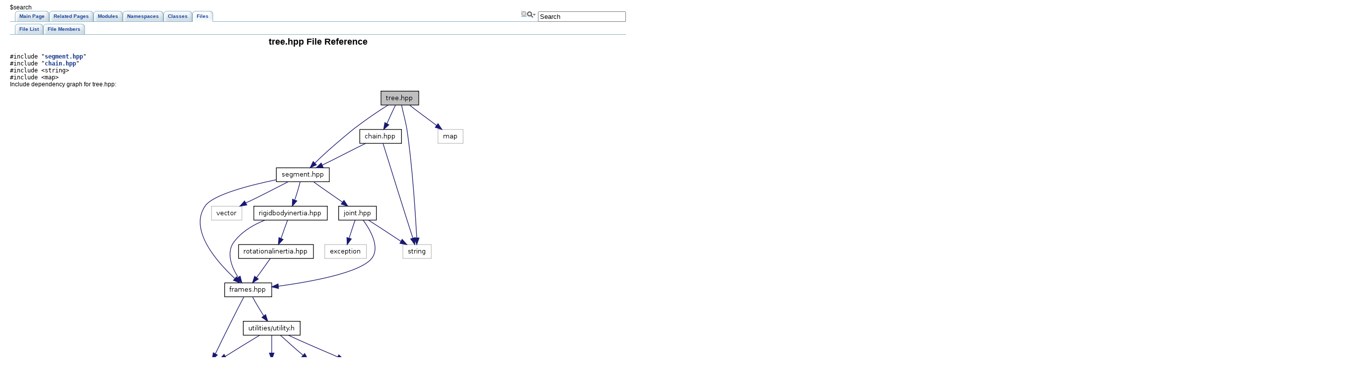

--- FILE ---
content_type: text/html
request_url: http://docs.ros.org/en/electric/api/orocos_kdl/html/tree_8hpp.html
body_size: 9692
content:
<html><head><meta http-equiv="Content-Type" content="text/html;charset=utf-8">
<title>orocos_kdl: orocos_kdl: tree.hpp File Reference</title>
<link href="doxygen.css" rel="stylesheet" type="text/css">
<link href="tabs.css" rel="stylesheet" type="text/css">
$search

<link rel="canonical" href="http://docs.ros.org/electric/api/orocos_kdl/html/tree_8hpp.html" />
</head>
<body onload='searchBox.OnSelectItem(0);'>
<!-- Generated by Doxygen 1.6.3 -->
<script type="text/javascript"><!--
var searchBox = new SearchBox("searchBox", "search",false,'Search');
--></script>
<div class="navigation" id="top">
  <div class="tabs">
    <ul>
      <li><a href="index.html"><span>Main&nbsp;Page</span></a></li>
      <li><a href="pages.html"><span>Related&nbsp;Pages</span></a></li>
      <li><a href="modules.html"><span>Modules</span></a></li>
      <li><a href="namespaces.html"><span>Namespaces</span></a></li>
      <li><a href="annotated.html"><span>Classes</span></a></li>
      <li class="current"><a href="files.html"><span>Files</span></a></li>
      <li>
        <div id="MSearchBox" class="MSearchBoxInactive">
        <img id="MSearchSelect" src="search/search.png"
             onmouseover="return searchBox.OnSearchSelectShow()"
             onmouseout="return searchBox.OnSearchSelectHide()"
             alt=""/>
        <input type="text" id="MSearchField" value="Search" accesskey="S"
             onfocus="searchBox.OnSearchFieldFocus(true)" 
             onblur="searchBox.OnSearchFieldFocus(false)" 
             onkeyup="searchBox.OnSearchFieldChange(event)"/>
        <a id="MSearchClose" href="javascript:searchBox.CloseResultsWindow()"><img id="MSearchCloseImg" border="0" src="search/close.png" alt=""/></a>
        </div>
      </li>
    </ul>
  </div>
  <div class="tabs">
    <ul>
      <li><a href="files.html"><span>File&nbsp;List</span></a></li>
      <li><a href="globals.html"><span>File&nbsp;Members</span></a></li>
    </ul>
  </div>
</div>
<div class="contents">
<h1>tree.hpp File Reference</h1><code>#include &quot;<a class="el" href="segment_8hpp_source.html">segment.hpp</a>&quot;</code><br/>
<code>#include &quot;<a class="el" href="chain_8hpp_source.html">chain.hpp</a>&quot;</code><br/>
<code>#include &lt;string&gt;</code><br/>
<code>#include &lt;map&gt;</code><br/>
<div class="dynheader">
Include dependency graph for tree.hpp:</div>
<div class="dynsection">
<div class="center"><img src="tree_8hpp__incl.png" border="0" usemap="#tree_8hpp_map" alt=""/></div>
<map name="tree_8hpp_map" id="tree_8hpp">
<area shape="rect" href="segment_8hpp.html" title="segment.hpp" alt="" coords="213,161,320,188"/><area shape="rect" href="chain_8hpp.html" title="chain.hpp" alt="" coords="381,84,464,111"/><area shape="rect" href="frames_8hpp.html" title="frames.hpp" alt="" coords="109,393,203,420"/><area shape="rect" href="rigidbodyinertia_8hpp.html" title="rigidbodyinertia.hpp" alt="" coords="168,239,315,265"/><area shape="rect" href="joint_8hpp.html" title="joint.hpp" alt="" coords="339,239,413,265"/><area shape="rect" href="kdl-config_8h.html" title="utilities/kdl&#45;config.h" alt="" coords="5,548,149,575"/><area shape="rect" href="utility_8h.html" title="utilities/utility.h" alt="" coords="147,471,261,497"/><area shape="rect" href="rotationalinertia_8hpp.html" title="rotationalinertia.hpp" alt="" coords="137,316,287,343"/></map>
</div>
<div class="dynheader">
This graph shows which files directly or indirectly include this file:</div>
<div class="dynsection">
<div class="center"><img src="tree_8hpp__dep__incl.png" border="0" usemap="#tree_8hppdep_map" alt=""/></div>
<map name="tree_8hppdep_map" id="tree_8hppdep">
<area shape="rect" href="kinfam__io_8hpp.html" title="kinfam_io.hpp" alt="" coords="621,84,731,111"/><area shape="rect" href="kinfamtest_8cpp.html" title="kinfamtest.cpp" alt="" coords="872,161,987,188"/><area shape="rect" href="tree_8cpp.html" title="tree.cpp" alt="" coords="2108,84,2183,111"/><area shape="rect" href="treefksolver_8hpp.html" title="treefksolver.hpp" alt="" coords="1764,84,1887,111"/><area shape="rect" href="treeiksolverpos__nr__jl_8cpp.html" title="treeiksolverpos_nr_jl.cpp" alt="" coords="1216,161,1395,188"/><area shape="rect" href="treefksolverpos__recursive_8cpp.html" title="treefksolverpos_recursive.cpp" alt="" coords="2207,84,2417,111"/><area shape="rect" href="treeiksolver_8hpp.html" title="treeiksolver.hpp" alt="" coords="1911,84,2033,111"/><area shape="rect" href="treeiksolvervel__wdls_8cpp.html" title="treeiksolvervel_wdls.cpp" alt="" coords="2533,161,2707,188"/><area shape="rect" href="treejnttojacsolver_8hpp.html" title="treejnttojacsolver.hpp" alt="" coords="1451,84,1611,111"/><area shape="rect" href="kinfamtest_8hpp.html" title="kinfamtest.hpp" alt="" coords="2465,84,2583,111"/><area shape="rect" href="kukaLWRtestDHnew_8cpp.html" title="kukaLWRtestDHnew.cpp" alt="" coords="496,161,667,188"/><area shape="rect" href="kukaLWRtestHCG_8cpp.html" title="kukaLWRtestHCG.cpp" alt="" coords="691,161,848,188"/><area shape="rect" href="puma560test_8cpp.html" title="puma560test.cpp" alt="" coords="5,161,139,188"/><area shape="rect" href="treejnttojacsolver_8cpp.html" title="treejnttojacsolver.cpp" alt="" coords="1035,161,1192,188"/><area shape="rect" href="jacobiantest_8cpp.html" title="jacobiantest.cpp" alt="" coords="163,161,288,188"/><area shape="rect" href="solvertest_8cpp.html" title="solvertest.cpp" alt="" coords="336,161,448,188"/><area shape="rect" href="treefksolverpos__recursive_8hpp.html" title="treefksolverpos_recursive.hpp" alt="" coords="1643,161,1853,188"/><area shape="rect" href="treeiksolverpos__nr__jl_8hpp.html" title="treeiksolverpos_nr_jl.hpp" alt="" coords="2331,161,2509,188"/><area shape="rect" href="treeiksolverpos__online_8cpp.html" title="treeiksolverpos_online.cpp" alt="" coords="1877,161,2067,188"/><area shape="rect" href="treeiksolverpos__online_8hpp.html" title="treeiksolverpos_online.hpp" alt="" coords="2115,161,2307,188"/><area shape="rect" href="treeiksolvervel__wdls_8hpp.html" title="treeiksolvervel_wdls.hpp" alt="" coords="1443,161,1619,188"/></map>
</div>

<p><a href="tree_8hpp_source.html">Go to the source code of this file.</a></p>
<table border="0" cellpadding="0" cellspacing="0">
<tr><td colspan="2"><h2>Classes</h2></td></tr>
<tr><td class="memItemLeft" align="right" valign="top">class &nbsp;</td><td class="memItemRight" valign="bottom"><a class="el" href="classKDL_1_1Tree.html">KDL::Tree</a></td></tr>
<tr><td class="mdescLeft">&nbsp;</td><td class="mdescRight">This class encapsulates a <b>tree</b> kinematic interconnection structure. It is build out of segments.  <a href="classKDL_1_1Tree.html#_details">More...</a><br/></td></tr>
<tr><td class="memItemLeft" align="right" valign="top">class &nbsp;</td><td class="memItemRight" valign="bottom"><a class="el" href="classKDL_1_1TreeElement.html">KDL::TreeElement</a></td></tr>
<tr><td colspan="2"><h2>Namespaces</h2></td></tr>
<tr><td class="memItemLeft" align="right" valign="top">namespace &nbsp;</td><td class="memItemRight" valign="bottom"><a class="el" href="namespaceKDL.html">KDL</a></td></tr>
<tr><td colspan="2"><h2>Typedefs</h2></td></tr>
<tr><td class="memItemLeft" align="right" valign="top">typedef std::map&lt; std::string, <br class="typebreak"/>
TreeElement &gt;&nbsp;</td><td class="memItemRight" valign="bottom"><a class="el" href="namespaceKDL.html#a6bfcccbcc840654a88822ddd0ee6bdaa">KDL::SegmentMap</a></td></tr>
</table>
</div>
<!--- window showing the filter options -->
<div id="MSearchSelectWindow"
     onmouseover="return searchBox.OnSearchSelectShow()"
     onmouseout="return searchBox.OnSearchSelectHide()"
     onkeydown="return searchBox.OnSearchSelectKey(event)">
<a class="SelectItem" href="javascript:void(0)" onclick="searchBox.OnSelectItem(0)"><span class="SelectionMark">&nbsp;</span>All</a><a class="SelectItem" href="javascript:void(0)" onclick="searchBox.OnSelectItem(1)"><span class="SelectionMark">&nbsp;</span>Classes</a><a class="SelectItem" href="javascript:void(0)" onclick="searchBox.OnSelectItem(2)"><span class="SelectionMark">&nbsp;</span>Namespaces</a><a class="SelectItem" href="javascript:void(0)" onclick="searchBox.OnSelectItem(3)"><span class="SelectionMark">&nbsp;</span>Files</a><a class="SelectItem" href="javascript:void(0)" onclick="searchBox.OnSelectItem(4)"><span class="SelectionMark">&nbsp;</span>Functions</a><a class="SelectItem" href="javascript:void(0)" onclick="searchBox.OnSelectItem(5)"><span class="SelectionMark">&nbsp;</span>Variables</a><a class="SelectItem" href="javascript:void(0)" onclick="searchBox.OnSelectItem(6)"><span class="SelectionMark">&nbsp;</span>Typedefs</a><a class="SelectItem" href="javascript:void(0)" onclick="searchBox.OnSelectItem(7)"><span class="SelectionMark">&nbsp;</span>Enumerations</a><a class="SelectItem" href="javascript:void(0)" onclick="searchBox.OnSelectItem(8)"><span class="SelectionMark">&nbsp;</span>Enumerator</a><a class="SelectItem" href="javascript:void(0)" onclick="searchBox.OnSelectItem(9)"><span class="SelectionMark">&nbsp;</span>Friends</a><a class="SelectItem" href="javascript:void(0)" onclick="searchBox.OnSelectItem(10)"><span class="SelectionMark">&nbsp;</span>Defines</a></div>

<!-- iframe showing the search results (closed by default) -->
<div id="MSearchResultsWindow">
<iframe src="" frameborder="0" 
        name="MSearchResults" id="MSearchResults">
</iframe>
</div>


<br clear="all" />
<hr size="1"><div style="align: right;">
<a href="http://ros.org/wiki/orocos_kdl">orocos_kdl</a><br />
Author(s): Ruben Smits, Erwin Aertbelien, Orocos Developers</br />
<small>autogenerated on Fri Mar 1 16:20:06 2013</small>
</div>
</body>
</html>
